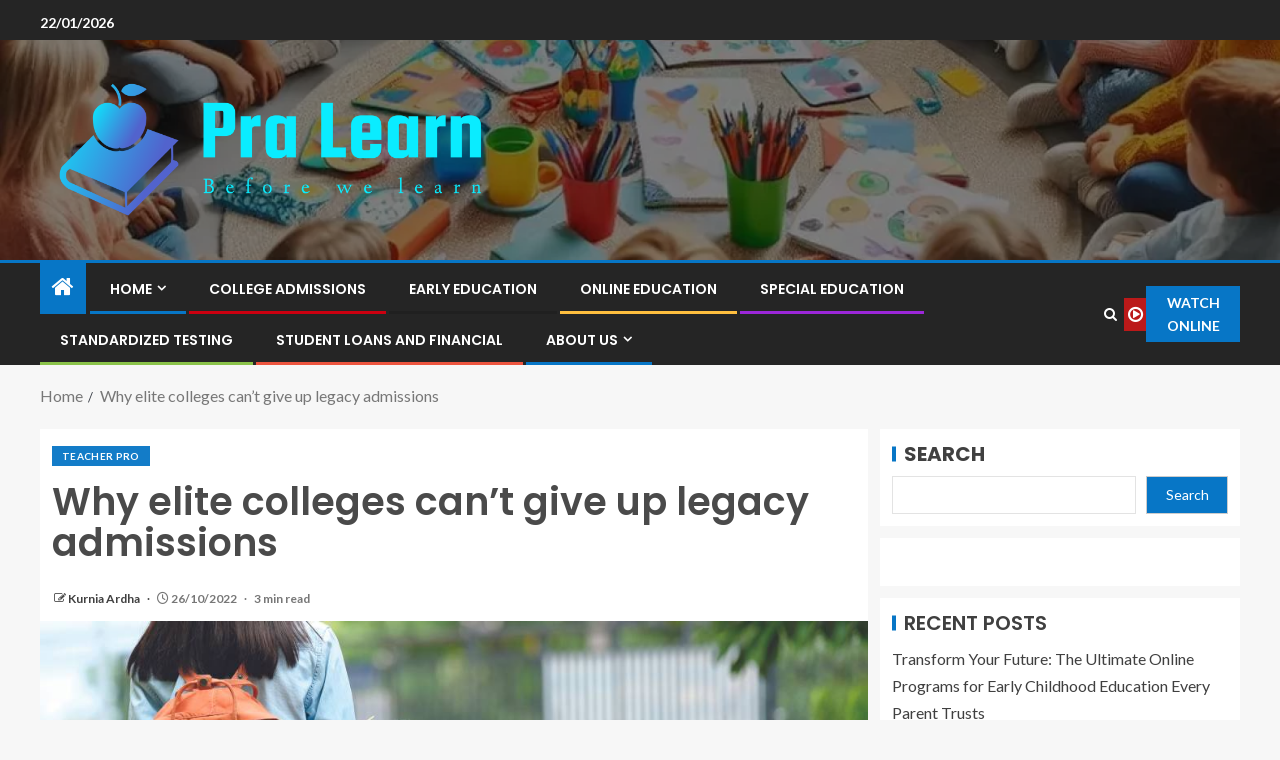

--- FILE ---
content_type: text/html; charset=UTF-8
request_url: https://pralearn.com/why-elite-colleges-cant-give-up-legacy-admissions.html
body_size: 15994
content:
<!doctype html>
<html lang="en-US" prefix="og: https://ogp.me/ns#">
<head>
    <meta charset="UTF-8">
    <meta name="viewport" content="width=device-width, initial-scale=1">
    <link rel="profile" href="https://gmpg.org/xfn/11">

    
<!-- Search Engine Optimization by Rank Math - https://rankmath.com/ -->
<title>Why elite colleges can’t give up legacy admissions - Before learn</title>
<meta name="description" content="Poskanzer and Castilla promised to continue to keep the identification of the elite college they studied a magic formula in purchase to publish their"/>
<meta name="robots" content="follow, index, max-snippet:-1, max-video-preview:-1, max-image-preview:large"/>
<link rel="canonical" href="https://pralearn.com/why-elite-colleges-cant-give-up-legacy-admissions.html" />
<meta property="og:locale" content="en_US" />
<meta property="og:type" content="article" />
<meta property="og:title" content="Why elite colleges can’t give up legacy admissions - Before learn" />
<meta property="og:description" content="Poskanzer and Castilla promised to continue to keep the identification of the elite college they studied a magic formula in purchase to publish their" />
<meta property="og:url" content="https://pralearn.com/why-elite-colleges-cant-give-up-legacy-admissions.html" />
<meta property="og:site_name" content="Before learn" />
<meta property="article:tag" content="Teacher Pro" />
<meta property="article:section" content="Teacher Pro" />
<meta property="article:published_time" content="2022-10-26T15:33:13+07:00" />
<meta name="twitter:card" content="summary_large_image" />
<meta name="twitter:title" content="Why elite colleges can’t give up legacy admissions - Before learn" />
<meta name="twitter:description" content="Poskanzer and Castilla promised to continue to keep the identification of the elite college they studied a magic formula in purchase to publish their" />
<meta name="twitter:label1" content="Written by" />
<meta name="twitter:data1" content="Kurnia Ardha" />
<meta name="twitter:label2" content="Time to read" />
<meta name="twitter:data2" content="3 minutes" />
<script type="application/ld+json" class="rank-math-schema">{"@context":"https://schema.org","@graph":[{"@type":["Person","Organization"],"@id":"https://pralearn.com/#person","name":"Kurnia Ardha","logo":{"@type":"ImageObject","@id":"https://pralearn.com/#logo","url":"https://pralearn.com/wp-content/uploads/2022/05/cropped-logo.png","contentUrl":"https://pralearn.com/wp-content/uploads/2022/05/cropped-logo.png","caption":"Before learn","inLanguage":"en-US"},"image":{"@type":"ImageObject","@id":"https://pralearn.com/#logo","url":"https://pralearn.com/wp-content/uploads/2022/05/cropped-logo.png","contentUrl":"https://pralearn.com/wp-content/uploads/2022/05/cropped-logo.png","caption":"Before learn","inLanguage":"en-US"}},{"@type":"WebSite","@id":"https://pralearn.com/#website","url":"https://pralearn.com","name":"Before learn","publisher":{"@id":"https://pralearn.com/#person"},"inLanguage":"en-US"},{"@type":"ImageObject","@id":"https://ww2.kqed.org/app/uploads/sites/23/2022/10/iStock-1160970394-1-1020x425.jpg","url":"https://ww2.kqed.org/app/uploads/sites/23/2022/10/iStock-1160970394-1-1020x425.jpg","width":"200","height":"200","caption":"Why elite colleges can\u2019t give up legacy admissions","inLanguage":"en-US"},{"@type":"WebPage","@id":"https://pralearn.com/why-elite-colleges-cant-give-up-legacy-admissions.html#webpage","url":"https://pralearn.com/why-elite-colleges-cant-give-up-legacy-admissions.html","name":"Why elite colleges can\u2019t give up legacy admissions - Before learn","datePublished":"2022-10-26T15:33:13+07:00","dateModified":"2022-10-26T15:33:13+07:00","isPartOf":{"@id":"https://pralearn.com/#website"},"primaryImageOfPage":{"@id":"https://ww2.kqed.org/app/uploads/sites/23/2022/10/iStock-1160970394-1-1020x425.jpg"},"inLanguage":"en-US"},{"@type":"Person","@id":"https://pralearn.com/author/kurnia-ardha","name":"Kurnia Ardha","url":"https://pralearn.com/author/kurnia-ardha","image":{"@type":"ImageObject","@id":"https://secure.gravatar.com/avatar/b6490dd9aec620e1ca4c46d0ab2ccedc7d8651a2b55ad51c23566ae2bfc93382?s=96&amp;d=mm&amp;r=g","url":"https://secure.gravatar.com/avatar/b6490dd9aec620e1ca4c46d0ab2ccedc7d8651a2b55ad51c23566ae2bfc93382?s=96&amp;d=mm&amp;r=g","caption":"Kurnia Ardha","inLanguage":"en-US"}},{"@type":"BlogPosting","headline":"Why elite colleges can\u2019t give up legacy admissions - Before learn","datePublished":"2022-10-26T15:33:13+07:00","dateModified":"2022-10-26T15:33:13+07:00","articleSection":"Teacher Pro","author":{"@id":"https://pralearn.com/author/kurnia-ardha","name":"Kurnia Ardha"},"publisher":{"@id":"https://pralearn.com/#person"},"description":"Poskanzer and Castilla promised to continue to keep the identification of the elite college they studied a magic formula in purchase to publish their","name":"Why elite colleges can\u2019t give up legacy admissions - Before learn","@id":"https://pralearn.com/why-elite-colleges-cant-give-up-legacy-admissions.html#richSnippet","isPartOf":{"@id":"https://pralearn.com/why-elite-colleges-cant-give-up-legacy-admissions.html#webpage"},"image":{"@id":"https://ww2.kqed.org/app/uploads/sites/23/2022/10/iStock-1160970394-1-1020x425.jpg"},"inLanguage":"en-US","mainEntityOfPage":{"@id":"https://pralearn.com/why-elite-colleges-cant-give-up-legacy-admissions.html#webpage"}}]}</script>
<!-- /Rank Math WordPress SEO plugin -->

<link rel='dns-prefetch' href='//fonts.googleapis.com' />
<link rel="alternate" type="application/rss+xml" title="Before learn &raquo; Feed" href="https://pralearn.com/feed" />
<link rel="alternate" title="oEmbed (JSON)" type="application/json+oembed" href="https://pralearn.com/wp-json/oembed/1.0/embed?url=https%3A%2F%2Fpralearn.com%2Fwhy-elite-colleges-cant-give-up-legacy-admissions.html" />
<link rel="alternate" title="oEmbed (XML)" type="text/xml+oembed" href="https://pralearn.com/wp-json/oembed/1.0/embed?url=https%3A%2F%2Fpralearn.com%2Fwhy-elite-colleges-cant-give-up-legacy-admissions.html&#038;format=xml" />
<style id='wp-img-auto-sizes-contain-inline-css' type='text/css'>
img:is([sizes=auto i],[sizes^="auto," i]){contain-intrinsic-size:3000px 1500px}
/*# sourceURL=wp-img-auto-sizes-contain-inline-css */
</style>

<style id='wp-emoji-styles-inline-css' type='text/css'>

	img.wp-smiley, img.emoji {
		display: inline !important;
		border: none !important;
		box-shadow: none !important;
		height: 1em !important;
		width: 1em !important;
		margin: 0 0.07em !important;
		vertical-align: -0.1em !important;
		background: none !important;
		padding: 0 !important;
	}
/*# sourceURL=wp-emoji-styles-inline-css */
</style>
<link rel='stylesheet' id='contact-form-7-css' href='https://pralearn.com/wp-content/plugins/contact-form-7/includes/css/styles.css?ver=6.1.4' type='text/css' media='all' />
<style id='contact-form-7-inline-css' type='text/css'>
.wpcf7 .wpcf7-recaptcha iframe {margin-bottom: 0;}.wpcf7 .wpcf7-recaptcha[data-align="center"] > div {margin: 0 auto;}.wpcf7 .wpcf7-recaptcha[data-align="right"] > div {margin: 0 0 0 auto;}
/*# sourceURL=contact-form-7-inline-css */
</style>
<link rel='stylesheet' id='wfpc-admin-css-css' href='https://pralearn.com/wp-content/plugins/wp-forms-puzzle-captcha/assets/css/wfpc-puzzle-captcha.css?ver=6.9' type='text/css' media='all' />
<link rel='stylesheet' id='ez-toc-css' href='https://pralearn.com/wp-content/plugins/easy-table-of-contents/assets/css/screen.min.css?ver=2.0.80' type='text/css' media='all' />
<style id='ez-toc-inline-css' type='text/css'>
div#ez-toc-container .ez-toc-title {font-size: 120%;}div#ez-toc-container .ez-toc-title {font-weight: 500;}div#ez-toc-container ul li , div#ez-toc-container ul li a {font-size: 95%;}div#ez-toc-container ul li , div#ez-toc-container ul li a {font-weight: 500;}div#ez-toc-container nav ul ul li {font-size: 90%;}.ez-toc-box-title {font-weight: bold; margin-bottom: 10px; text-align: center; text-transform: uppercase; letter-spacing: 1px; color: #666; padding-bottom: 5px;position:absolute;top:-4%;left:5%;background-color: inherit;transition: top 0.3s ease;}.ez-toc-box-title.toc-closed {top:-25%;}
.ez-toc-container-direction {direction: ltr;}.ez-toc-counter ul{counter-reset: item ;}.ez-toc-counter nav ul li a::before {content: counters(item, '.', decimal) '. ';display: inline-block;counter-increment: item;flex-grow: 0;flex-shrink: 0;margin-right: .2em; float: left; }.ez-toc-widget-direction {direction: ltr;}.ez-toc-widget-container ul{counter-reset: item ;}.ez-toc-widget-container nav ul li a::before {content: counters(item, '.', decimal) '. ';display: inline-block;counter-increment: item;flex-grow: 0;flex-shrink: 0;margin-right: .2em; float: left; }
/*# sourceURL=ez-toc-inline-css */
</style>
<link rel='stylesheet' id='aft-icons-css' href='https://pralearn.com/wp-content/themes/enternews/assets/icons/style.css?ver=6.9' type='text/css' media='all' />
<link rel='stylesheet' id='bootstrap-css' href='https://pralearn.com/wp-content/themes/enternews/assets/bootstrap/css/bootstrap.min.css?ver=6.9' type='text/css' media='all' />
<link rel='stylesheet' id='slick-css-css' href='https://pralearn.com/wp-content/themes/enternews/assets/slick/css/slick.min.css?ver=6.9' type='text/css' media='all' />
<link rel='stylesheet' id='sidr-css' href='https://pralearn.com/wp-content/themes/enternews/assets/sidr/css/jquery.sidr.dark.css?ver=6.9' type='text/css' media='all' />
<link rel='stylesheet' id='magnific-popup-css' href='https://pralearn.com/wp-content/themes/enternews/assets/magnific-popup/magnific-popup.css?ver=6.9' type='text/css' media='all' />
<link rel='stylesheet' id='enternews-google-fonts-css' href='https://fonts.googleapis.com/css?family=Lato:400,300,400italic,900,700|Poppins:300,400,500,600,700|Roboto:100,300,400,500,700&#038;subset=latin,latin-ext' type='text/css' media='all' />
<link rel='stylesheet' id='enternews-style-css' href='https://pralearn.com/wp-content/themes/enternews/style.css?ver=6.9' type='text/css' media='all' />
<style id='enternews-style-inline-css' type='text/css'>

        
            body,
            button,
            input,
            select,
            optgroup,
            textarea,
            p,
            .min-read,
            .enternews-widget.widget ul.cat-links li a
            {
            font-family: Lato;
            }
        
                    .enternews-widget.widget ul.nav-tabs li a,
            .nav-tabs>li,
            .main-navigation ul li a,
            body .post-excerpt,
            .sidebar-area .social-widget-menu ul li a .screen-reader-text,
            .site-title, h1, h2, h3, h4, h5, h6 {
            font-family: Poppins;
            }
        
                    .enternews-widget.widget .widget-title + ul li a,
            h4.af-author-display-name,
            .exclusive-posts .marquee a .circle-title-texts h4,
            .read-title h4 {
            font-family: Roboto;
            }

        

                    #af-preloader{
            background-color: #f5f2ee            }
        
        
            body.aft-default-mode .aft-widget-background-secondary-background.widget.enternews_youtube_video_slider_widget .widget-block .af-widget-body,
            body .post-excerpt::before,
            .enternews-widget .woocommerce-product-search button[type="submit"],
            body .enternews_author_info_widget.aft-widget-background-secondary-background.widget .widget-block,
            body .aft-widget-background-secondary-background.widget .widget-block .read-single,
            .secondary-sidebar-background #secondary,
            body .enternews_tabbed_posts_widget .nav-tabs > li > a.active,
            body .enternews_tabbed_posts_widget .nav-tabs > li > a.active:hover,
            body.aft-default-mode .enternews_posts_slider_widget.aft-widget-background-secondary-background .widget-block,
            body.aft-dark-mode .enternews_posts_slider_widget.aft-widget-background-secondary-background .widget-block,

            .aft-widget-background-secondary-background .social-widget-menu ul li a,
            .aft-widget-background-secondary-background .social-widget-menu ul li a[href*="facebook.com"],
            .aft-widget-background-secondary-background .social-widget-menu ul li a[href*="dribble.com"],
            .aft-widget-background-secondary-background .social-widget-menu ul li a[href*="vk.com"],
            .aft-widget-background-secondary-background .social-widget-menu ul li a[href*="x.com"],
            .aft-widget-background-secondary-background .social-widget-menu ul li a[href*="twitter.com"],
            .aft-widget-background-secondary-background .social-widget-menu ul li a[href*="linkedin.com"],
            .aft-widget-background-secondary-background .social-widget-menu ul li a[href*="instagram.com"],
            .aft-widget-background-secondary-background .social-widget-menu ul li a[href*="youtube.com"],
            .aft-widget-background-secondary-background .social-widget-menu ul li a[href*="vimeo.com"],
            .aft-widget-background-secondary-background .social-widget-menu ul li a[href*="pinterest.com"],
            .aft-widget-background-secondary-background .social-widget-menu ul li a[href*="tumblr.com"],
            .aft-widget-background-secondary-background .social-widget-menu ul li a[href*="wordpress.org"],
            .aft-widget-background-secondary-background .social-widget-menu ul li a[href*="whatsapp.com"],
            .aft-widget-background-secondary-background .social-widget-menu ul li a[href*="reddit.com"],
            .aft-widget-background-secondary-background .social-widget-menu ul li a[href*="t.me"],
            .aft-widget-background-secondary-background .social-widget-menu ul li a[href*="ok.ru"],
            .aft-widget-background-secondary-background .social-widget-menu ul li a[href*="wechat.com"],
            .aft-widget-background-secondary-background .social-widget-menu ul li a[href*="weibo.com"],
            .aft-widget-background-secondary-background .social-widget-menu ul li a[href*="github.com"],

            body.aft-dark-mode .is-style-fill a.wp-block-button__link:not(.has-text-color),
            body.aft-default-mode .is-style-fill a.wp-block-button__link:not(.has-text-color),

            body.aft-default-mode .aft-main-banner-section .af-banner-carousel-1.secondary-background,
            body.aft-dark-mode .aft-main-banner-section .af-banner-carousel-1.secondary-background,

            body.aft-default-mode .aft-main-banner-section .af-editors-pick .secondary-background .af-sec-post .read-single,
            body.aft-dark-mode .aft-main-banner-section .af-editors-pick .secondary-background .af-sec-post .read-single,

            body.aft-default-mode .aft-main-banner-section .af-trending-news-part .trending-posts.secondary-background .read-single,
            body.aft-dark-mode .aft-main-banner-section .af-trending-news-part .trending-posts.secondary-background .read-single,

            body.aft-dark-mode.alternative-sidebar-background #secondary .widget-title .header-after::before,
            body.aft-default-mode .wp-block-group .wp-block-comments-title::before,
            body.aft-default-mode .wp-block-group .wp-block-heading::before,
            body.aft-default-mode .wp-block-search__label::before,
            body .widget-title .header-after:before,
            body .widget-title .category-color-1.header-after::before,
            body .header-style1 .header-right-part .popular-tag-custom-link > div.custom-menu-link a > span,
            body .aft-home-icon,
            body.aft-dark-mode input[type="submit"],
            body .entry-header-details .af-post-format i:after,
            body.aft-default-mode .enternews-pagination .nav-links .page-numbers.current,
            body #scroll-up,
            .wp-block-search__button,
            body.aft-dark-mode button,
            body.aft-dark-mode input[type="button"],
            body.aft-dark-mode input[type="reset"],
            body.aft-dark-mode input[type="submit"],
            body input[type="reset"],
            body input[type="submit"],
            body input[type="button"],
            body .inner-suscribe input[type=submit],
            body .widget-title .header-after:after,
            body .widget-title .category-color-1.header-after:after,
            body.aft-default-mode .inner-suscribe input[type=submit],
            body.aft-default-mode .enternews_tabbed_posts_widget .nav-tabs > li > a.active:hover,
            body.aft-default-mode .enternews_tabbed_posts_widget .nav-tabs > li > a.active,
            body .aft-main-banner-section .aft-trending-latest-popular .nav-tabs>li.active,
            body .header-style1 .header-right-part > div.custom-menu-link > a,
            body .aft-popular-taxonomies-lists ul li a span.tag-count,
            body .aft-widget-background-secondary-background.widget .widget-block .read-single
            {
            background-color: #0776C6;
            }
            body.aft-dark-mode .is-style-outline a.wp-block-button__link:not(.has-text-color):hover,
            body.aft-default-mode .is-style-outline a.wp-block-button__link:not(.has-text-color):hover,
            body.aft-dark-mode .is-style-outline a.wp-block-button__link:not(.has-text-color),
            body.aft-default-mode .is-style-outline a.wp-block-button__link:not(.has-text-color),
            body.aft-dark-mode:not(.alternative-sidebar-background) #secondary .color-pad .wp-calendar-nav span a:not(.enternews-categories),
            body .enternews-pagination .nav-links .page-numbers:not(.current),
            body.aft-dark-mode .site-footer #wp-calendar tfoot tr td a,
            body.aft-dark-mode #wp-calendar tfoot td a,
            body.aft-default-mode .site-footer #wp-calendar tfoot tr td a,
            body.aft-default-mode #wp-calendar tfoot td a,
            body.aft-dark-mode #wp-calendar tfoot td a,
            body.aft-default-mode .wp-calendar-nav span a,
            body.aft-default-mode .wp-calendar-nav span a:visited,
            body.aft-dark-mode .wp-calendar-nav span a,
            body.aft-dark-mode #wp-calendar tbody td a,
            body.aft-dark-mode #wp-calendar tbody td#today,
            body.aft-dark-mode:not(.alternative-sidebar-background) #secondary .color-pad #wp-calendar tbody td a:not(.enternews-categories),
            body.aft-default-mode #wp-calendar tbody td#today,
            body.aft-default-mode #wp-calendar tbody td a,
            body.aft-default-mode .sticky .read-title h4 a:before {
            color: #0776C6;
            }

            body .post-excerpt {
            border-left-color: #0776C6;
            }

            body.aft-dark-mode .read-img .min-read-post-comment:after,
            body.aft-default-mode .read-img .min-read-post-comment:after{
            border-top-color: #0776C6;
            }

            body .af-fancy-spinner .af-ring:nth-child(1){
            border-right-color: #0776C6;
            }
            body.aft-dark-mode .enternews-pagination .nav-links .page-numbers.current {
            background-color: #0776C6;
            }
            body.aft-dark-mode .is-style-outline a.wp-block-button__link:not(.has-text-color),
            body.aft-default-mode .is-style-outline a.wp-block-button__link:not(.has-text-color),
            body.aft-dark-mode .enternews-pagination .nav-links .page-numbers,
            body.aft-default-mode .enternews-pagination .nav-links .page-numbers,
            body .af-sp-wave:after,
            body .bottom-bar{
            border-color: #0776C6;
            }

        
        .elementor-default .elementor-section.elementor-section-full_width > .elementor-container,
        .elementor-default .elementor-section.elementor-section-boxed > .elementor-container,
        .elementor-page .elementor-section.elementor-section-full_width > .elementor-container,
        .elementor-page .elementor-section.elementor-section-boxed > .elementor-container{
        max-width: 1200px;
        }
        .full-width-content .elementor-section-stretched,
        .align-content-left .elementor-section-stretched,
        .align-content-right .elementor-section-stretched {
        max-width: 100%;
        left: 0 !important;
        }

/*# sourceURL=enternews-style-inline-css */
</style>
<script type="6658b704ccdb85dd269426fc-text/javascript" src="https://pralearn.com/wp-includes/js/jquery/jquery.min.js?ver=3.7.1" id="jquery-core-js"></script>
<script type="6658b704ccdb85dd269426fc-text/javascript" src="https://pralearn.com/wp-includes/js/jquery/jquery-migrate.min.js?ver=3.4.1" id="jquery-migrate-js"></script>
<link rel="https://api.w.org/" href="https://pralearn.com/wp-json/" /><link rel="alternate" title="JSON" type="application/json" href="https://pralearn.com/wp-json/wp/v2/posts/2712" /><link rel="EditURI" type="application/rsd+xml" title="RSD" href="https://pralearn.com/xmlrpc.php?rsd" />
<meta name="generator" content="WordPress 6.9" />
<link rel='shortlink' href='https://pralearn.com/?p=2712' />
<!-- FIFU:meta:begin:image -->
<meta property="og:image" content="https://ww2.kqed.org/app/uploads/sites/23/2022/10/iStock-1160970394-1-1020x425.jpg" />
<!-- FIFU:meta:end:image --><!-- FIFU:meta:begin:twitter -->
<meta name="twitter:card" content="summary_large_image" />
<meta name="twitter:title" content="Why elite colleges can’t give up legacy admissions" />
<meta name="twitter:description" content="" />
<meta name="twitter:image" content="https://ww2.kqed.org/app/uploads/sites/23/2022/10/iStock-1160970394-1-1020x425.jpg" />
<!-- FIFU:meta:end:twitter -->        <style type="text/css">
                        .site-title,
            .site-description {
                position: absolute;
                clip: rect(1px, 1px, 1px, 1px);
                display: none;
            }

            
            

        </style>
        <link rel="icon" href="https://pralearn.com/wp-content/uploads/2024/06/cropped-cropped-default3-32x32.png" sizes="32x32" />
<link rel="icon" href="https://pralearn.com/wp-content/uploads/2024/06/cropped-cropped-default3-192x192.png" sizes="192x192" />
<link rel="apple-touch-icon" href="https://pralearn.com/wp-content/uploads/2024/06/cropped-cropped-default3-180x180.png" />
<meta name="msapplication-TileImage" content="https://pralearn.com/wp-content/uploads/2024/06/cropped-cropped-default3-270x270.png" />

<!-- FIFU:jsonld:begin -->
<script type="application/ld+json">{"@context":"https://schema.org","@graph":[{"@type":"ImageObject","@id":"https://ww2.kqed.org/app/uploads/sites/23/2022/10/iStock-1160970394-1-1020x425.jpg","url":"https://ww2.kqed.org/app/uploads/sites/23/2022/10/iStock-1160970394-1-1020x425.jpg","contentUrl":"https://ww2.kqed.org/app/uploads/sites/23/2022/10/iStock-1160970394-1-1020x425.jpg","mainEntityOfPage":"https://pralearn.com/why-elite-colleges-cant-give-up-legacy-admissions.html"}]}</script>
<!-- FIFU:jsonld:end -->
<style id='wp-block-categories-inline-css' type='text/css'>
.wp-block-categories{box-sizing:border-box}.wp-block-categories.alignleft{margin-right:2em}.wp-block-categories.alignright{margin-left:2em}.wp-block-categories.wp-block-categories-dropdown.aligncenter{text-align:center}.wp-block-categories .wp-block-categories__label{display:block;width:100%}
/*# sourceURL=https://pralearn.com/wp-includes/blocks/categories/style.min.css */
</style>
<style id='wp-block-heading-inline-css' type='text/css'>
h1:where(.wp-block-heading).has-background,h2:where(.wp-block-heading).has-background,h3:where(.wp-block-heading).has-background,h4:where(.wp-block-heading).has-background,h5:where(.wp-block-heading).has-background,h6:where(.wp-block-heading).has-background{padding:1.25em 2.375em}h1.has-text-align-left[style*=writing-mode]:where([style*=vertical-lr]),h1.has-text-align-right[style*=writing-mode]:where([style*=vertical-rl]),h2.has-text-align-left[style*=writing-mode]:where([style*=vertical-lr]),h2.has-text-align-right[style*=writing-mode]:where([style*=vertical-rl]),h3.has-text-align-left[style*=writing-mode]:where([style*=vertical-lr]),h3.has-text-align-right[style*=writing-mode]:where([style*=vertical-rl]),h4.has-text-align-left[style*=writing-mode]:where([style*=vertical-lr]),h4.has-text-align-right[style*=writing-mode]:where([style*=vertical-rl]),h5.has-text-align-left[style*=writing-mode]:where([style*=vertical-lr]),h5.has-text-align-right[style*=writing-mode]:where([style*=vertical-rl]),h6.has-text-align-left[style*=writing-mode]:where([style*=vertical-lr]),h6.has-text-align-right[style*=writing-mode]:where([style*=vertical-rl]){rotate:180deg}
/*# sourceURL=https://pralearn.com/wp-includes/blocks/heading/style.min.css */
</style>
<style id='wp-block-latest-posts-inline-css' type='text/css'>
.wp-block-latest-posts{box-sizing:border-box}.wp-block-latest-posts.alignleft{margin-right:2em}.wp-block-latest-posts.alignright{margin-left:2em}.wp-block-latest-posts.wp-block-latest-posts__list{list-style:none}.wp-block-latest-posts.wp-block-latest-posts__list li{clear:both;overflow-wrap:break-word}.wp-block-latest-posts.is-grid{display:flex;flex-wrap:wrap}.wp-block-latest-posts.is-grid li{margin:0 1.25em 1.25em 0;width:100%}@media (min-width:600px){.wp-block-latest-posts.columns-2 li{width:calc(50% - .625em)}.wp-block-latest-posts.columns-2 li:nth-child(2n){margin-right:0}.wp-block-latest-posts.columns-3 li{width:calc(33.33333% - .83333em)}.wp-block-latest-posts.columns-3 li:nth-child(3n){margin-right:0}.wp-block-latest-posts.columns-4 li{width:calc(25% - .9375em)}.wp-block-latest-posts.columns-4 li:nth-child(4n){margin-right:0}.wp-block-latest-posts.columns-5 li{width:calc(20% - 1em)}.wp-block-latest-posts.columns-5 li:nth-child(5n){margin-right:0}.wp-block-latest-posts.columns-6 li{width:calc(16.66667% - 1.04167em)}.wp-block-latest-posts.columns-6 li:nth-child(6n){margin-right:0}}:root :where(.wp-block-latest-posts.is-grid){padding:0}:root :where(.wp-block-latest-posts.wp-block-latest-posts__list){padding-left:0}.wp-block-latest-posts__post-author,.wp-block-latest-posts__post-date{display:block;font-size:.8125em}.wp-block-latest-posts__post-excerpt,.wp-block-latest-posts__post-full-content{margin-bottom:1em;margin-top:.5em}.wp-block-latest-posts__featured-image a{display:inline-block}.wp-block-latest-posts__featured-image img{height:auto;max-width:100%;width:auto}.wp-block-latest-posts__featured-image.alignleft{float:left;margin-right:1em}.wp-block-latest-posts__featured-image.alignright{float:right;margin-left:1em}.wp-block-latest-posts__featured-image.aligncenter{margin-bottom:1em;text-align:center}
/*# sourceURL=https://pralearn.com/wp-includes/blocks/latest-posts/style.min.css */
</style>
<style id='wp-block-search-inline-css' type='text/css'>
.wp-block-search__button{margin-left:10px;word-break:normal}.wp-block-search__button.has-icon{line-height:0}.wp-block-search__button svg{height:1.25em;min-height:24px;min-width:24px;width:1.25em;fill:currentColor;vertical-align:text-bottom}:where(.wp-block-search__button){border:1px solid #ccc;padding:6px 10px}.wp-block-search__inside-wrapper{display:flex;flex:auto;flex-wrap:nowrap;max-width:100%}.wp-block-search__label{width:100%}.wp-block-search.wp-block-search__button-only .wp-block-search__button{box-sizing:border-box;display:flex;flex-shrink:0;justify-content:center;margin-left:0;max-width:100%}.wp-block-search.wp-block-search__button-only .wp-block-search__inside-wrapper{min-width:0!important;transition-property:width}.wp-block-search.wp-block-search__button-only .wp-block-search__input{flex-basis:100%;transition-duration:.3s}.wp-block-search.wp-block-search__button-only.wp-block-search__searchfield-hidden,.wp-block-search.wp-block-search__button-only.wp-block-search__searchfield-hidden .wp-block-search__inside-wrapper{overflow:hidden}.wp-block-search.wp-block-search__button-only.wp-block-search__searchfield-hidden .wp-block-search__input{border-left-width:0!important;border-right-width:0!important;flex-basis:0;flex-grow:0;margin:0;min-width:0!important;padding-left:0!important;padding-right:0!important;width:0!important}:where(.wp-block-search__input){appearance:none;border:1px solid #949494;flex-grow:1;font-family:inherit;font-size:inherit;font-style:inherit;font-weight:inherit;letter-spacing:inherit;line-height:inherit;margin-left:0;margin-right:0;min-width:3rem;padding:8px;text-decoration:unset!important;text-transform:inherit}:where(.wp-block-search__button-inside .wp-block-search__inside-wrapper){background-color:#fff;border:1px solid #949494;box-sizing:border-box;padding:4px}:where(.wp-block-search__button-inside .wp-block-search__inside-wrapper) .wp-block-search__input{border:none;border-radius:0;padding:0 4px}:where(.wp-block-search__button-inside .wp-block-search__inside-wrapper) .wp-block-search__input:focus{outline:none}:where(.wp-block-search__button-inside .wp-block-search__inside-wrapper) :where(.wp-block-search__button){padding:4px 8px}.wp-block-search.aligncenter .wp-block-search__inside-wrapper{margin:auto}.wp-block[data-align=right] .wp-block-search.wp-block-search__button-only .wp-block-search__inside-wrapper{float:right}
/*# sourceURL=https://pralearn.com/wp-includes/blocks/search/style.min.css */
</style>
<style id='wp-block-search-theme-inline-css' type='text/css'>
.wp-block-search .wp-block-search__label{font-weight:700}.wp-block-search__button{border:1px solid #ccc;padding:.375em .625em}
/*# sourceURL=https://pralearn.com/wp-includes/blocks/search/theme.min.css */
</style>
<style id='wp-block-group-inline-css' type='text/css'>
.wp-block-group{box-sizing:border-box}:where(.wp-block-group.wp-block-group-is-layout-constrained){position:relative}
/*# sourceURL=https://pralearn.com/wp-includes/blocks/group/style.min.css */
</style>
<style id='wp-block-group-theme-inline-css' type='text/css'>
:where(.wp-block-group.has-background){padding:1.25em 2.375em}
/*# sourceURL=https://pralearn.com/wp-includes/blocks/group/theme.min.css */
</style>
<link rel="preload" as="image" href="https://ww2.kqed.org/app/uploads/sites/23/2022/10/iStock-1160970394-1-1020x425.jpg"><link rel="preload" as="image" href="https://world-education-blog.org/wp-content/uploads/2022/06/20th-anniversary-logo.png"><link rel="preload" as="image" href="https://blogger.googleusercontent.com/img/b/R29vZ2xl/AVvXsEhxpb-Dtm41OND0eElJ8mXJyBL1CfMhevR2fkY27ZYobDKfjooBZd4Hgoa64JNJ6ec1HB3AnHN_5fE9pUTbsEvlruvsPbe6ooBlQ4Q5h8o_DUv6-2tmMODsJVP2COV5L6xg4upPCD-K46AVRkcgvQCzFXBDtb3TXDAM9kZIHfFnZAVF8TH8p50/w394-h400/Beer-Thinker-Logo1.png"><link rel="preload" as="image" href="https://blog.simpliv.com/wp-content/uploads/2022/04/Top-20-C-courses.jpg"></head>





<body class="wp-singular post-template-default single single-post postid-2712 single-format-standard wp-custom-logo wp-embed-responsive wp-theme-enternews aft-sticky-sidebar aft-default-mode default-sidebar-background header-image-default aft-main-banner-wide aft-hide-comment-count-in-list aft-hide-minutes-read-in-list aft-hide-date-author-in-list default-content-layout content-with-single-sidebar align-content-left">

<div id="page" class="site">
    <a class="skip-link screen-reader-text" href="#content">Skip to content</a>


    
    <header id="masthead" class="header-style1 header-layout-side">

          <div class="top-header">
        <div class="container-wrapper">
            <div class="top-bar-flex">
                <div class="top-bar-left col-66">
                    <div class="date-bar-left">
                                                    <span class="topbar-date">
                                        22/01/2026                                    </span>

                                                                    </div>
                                            <div class="af-secondary-menu">
                            <div class="container-wrapper">
                                
                            </div>
                        </div>
                                        </div>

                <div class="top-bar-right col-3">
  						<span class="aft-small-social-menu">
  							  						</span>
                </div>
            </div>
        </div>

    </div>
<div class="main-header  data-bg"
     data-background="https://pralearn.com/wp-content/uploads/2024/05/cropped-262a94b5-8595-4552-880e-1e68243e992e-1-1-6642e5912b866-1.webp">
    <div class="container-wrapper">
        <div class="af-container-row af-flex-container af-main-header-container">

            
            <div class="af-flex-container af-inner-header-container pad aft-no-side-promo">

                <div class="logo-brand af-inner-item">
                    <div class="site-branding">
                        <a href="https://pralearn.com/" class="custom-logo-link" rel="home"><img width="785" height="261" src="https://pralearn.com/wp-content/uploads/2024/06/cropped-default3.png" class="custom-logo" alt="Before learn" decoding="async" fetchpriority="high" srcset="https://pralearn.com/wp-content/uploads/2024/06/cropped-default3.png 785w, https://pralearn.com/wp-content/uploads/2024/06/cropped-default3-300x100.png 300w, https://pralearn.com/wp-content/uploads/2024/06/cropped-default3-768x255.png 768w" sizes="(max-width: 785px) 100vw, 785px" /></a>                            <p class="site-title font-family-1">
                                <a href="https://pralearn.com/"
                                   rel="home">Before learn</a>
                            </p>
                                                                            <p class="site-description">Before we learn</p>
                                            </div>
                </div>

                

                            </div>

        </div>
    </div>

</div>


      <div class="header-menu-part">
        <div id="main-navigation-bar" class="bottom-bar">
          <div class="navigation-section-wrapper">
            <div class="container-wrapper">
              <div class="header-middle-part">
                <div class="navigation-container">
                  <nav class="main-navigation clearfix">
                                          <span class="aft-home-icon">
                                                <a href="https://pralearn.com" aria-label="Home">
                          <i class="fa fa-home"
                            aria-hidden="true"></i>
                        </a>
                      </span>
                                        <div class="main-navigation-container-items-wrapper">
                      <span
                        class="toggle-menu"
                        role="button"
                        aria-controls="primary-menu"
                        aria-expanded="false"
                        tabindex="0"
                        aria-label="Menu"
                        aria-expanded="false">
                        <a href="javascript:void(0)" aria-label="Menu" class="aft-void-menu">
                          <span class="screen-reader-text">
                            Primary Menu                          </span>
                          <i class="ham"></i>
                        </a>
                      </span>
                      <div class="menu main-menu menu-desktop show-menu-border"><ul id="primary-menu" class="menu"><li id="menu-item-35" class="menu-item menu-item-type-custom menu-item-object-custom menu-item-home menu-item-has-children menu-item-35"><a href="https://pralearn.com/">Home</a>
<ul class="sub-menu">
	<li id="menu-item-36" class="menu-item menu-item-type-taxonomy menu-item-object-category menu-item-36"><a href="https://pralearn.com/category/define-teaching">Define Teaching</a></li>
	<li id="menu-item-37" class="menu-item menu-item-type-taxonomy menu-item-object-category menu-item-37"><a href="https://pralearn.com/category/special-education">Special Education</a></li>
	<li id="menu-item-38" class="menu-item menu-item-type-taxonomy menu-item-object-category current-post-ancestor current-menu-parent current-post-parent menu-item-38"><a href="https://pralearn.com/category/teacher-pro">Teacher Pro</a></li>
	<li id="menu-item-39" class="menu-item menu-item-type-taxonomy menu-item-object-category menu-item-39"><a href="https://pralearn.com/category/teach-account">Teach Account</a></li>
	<li id="menu-item-40" class="menu-item menu-item-type-taxonomy menu-item-object-category menu-item-40"><a href="https://pralearn.com/category/computer-science">Computer Science</a></li>
	<li id="menu-item-41" class="menu-item menu-item-type-taxonomy menu-item-object-category menu-item-41"><a href="https://pralearn.com/category/college-school">College School</a></li>
</ul>
</li>
<li id="menu-item-4376" class="menu-item menu-item-type-taxonomy menu-item-object-category menu-item-4376"><a href="https://pralearn.com/category/college-admissions">College Admissions</a></li>
<li id="menu-item-4377" class="menu-item menu-item-type-taxonomy menu-item-object-category menu-item-4377"><a href="https://pralearn.com/category/early-education">Early Education</a></li>
<li id="menu-item-4378" class="menu-item menu-item-type-taxonomy menu-item-object-category menu-item-4378"><a href="https://pralearn.com/category/online-education">Online Education</a></li>
<li id="menu-item-4379" class="menu-item menu-item-type-taxonomy menu-item-object-category menu-item-4379"><a href="https://pralearn.com/category/special-education">Special Education</a></li>
<li id="menu-item-4380" class="menu-item menu-item-type-taxonomy menu-item-object-category menu-item-4380"><a href="https://pralearn.com/category/standardized-testing">Standardized Testing</a></li>
<li id="menu-item-4381" class="menu-item menu-item-type-taxonomy menu-item-object-category menu-item-4381"><a href="https://pralearn.com/category/student-loans-and-financial">Student Loans And Financial</a></li>
<li id="menu-item-29" class="menu-item menu-item-type-post_type menu-item-object-page menu-item-has-children menu-item-29"><a href="https://pralearn.com/about-us">About Us</a>
<ul class="sub-menu">
	<li id="menu-item-32" class="menu-item menu-item-type-post_type menu-item-object-page menu-item-privacy-policy menu-item-32"><a rel="privacy-policy" href="https://pralearn.com/privacy-policy">Privacy Policy</a></li>
	<li id="menu-item-33" class="menu-item menu-item-type-post_type menu-item-object-page menu-item-33"><a href="https://pralearn.com/terms-and-conditions">Terms and Conditions</a></li>
	<li id="menu-item-31" class="menu-item menu-item-type-post_type menu-item-object-page menu-item-31"><a href="https://pralearn.com/contact-us">Contact Us</a></li>
	<li id="menu-item-34" class="menu-item menu-item-type-post_type menu-item-object-page menu-item-34"><a href="https://pralearn.com/sitemap">Sitemap</a></li>
	<li id="menu-item-30" class="menu-item menu-item-type-post_type menu-item-object-page menu-item-30"><a href="https://pralearn.com/advertise-here">Advertise Here</a></li>
</ul>
</li>
</ul></div>                    </div>
                  </nav>
                </div>
              </div>
              <div class="header-right-part">
                <div class="af-search-wrap">
                  <div class="search-overlay">
                    <a href="#" title="Search" aria-label="Search" class="search-icon">
                      <i class="fa fa-search"></i>
                    </a>
                    <div class="af-search-form">
                      <form role="search" method="get" class="search-form" action="https://pralearn.com/">
				<label>
					<span class="screen-reader-text">Search for:</span>
					<input type="search" class="search-field" placeholder="Search &hellip;" value="" name="s" />
				</label>
				<input type="submit" class="search-submit" value="Search" />
			</form>                    </div>
                  </div>
                </div>
                <div class="popular-tag-custom-link">
                                      <div class="custom-menu-link">

                      <a href="">
                        <i class="fa fa-play-circle-o"
                          aria-hidden="true"></i>
                        <span>Watch Online</span>
                      </a>
                    </div>

                  
                </div>
              </div>
            </div>
          </div>
        </div>
      </div>

    </header>

    <!-- end slider-section -->

    
                   <div class="container-wrapper">
            <div class="af-breadcrumbs font-family-1 color-pad af-container-block-wrapper">

                <div role="navigation" aria-label="Breadcrumbs" class="breadcrumb-trail breadcrumbs" itemprop="breadcrumb"><ul class="trail-items" itemscope itemtype="http://schema.org/BreadcrumbList"><meta name="numberOfItems" content="2" /><meta name="itemListOrder" content="Ascending" /><li itemprop="itemListElement" itemscope itemtype="http://schema.org/ListItem" class="trail-item trail-begin"><a href="https://pralearn.com" rel="home" itemprop="item"><span itemprop="name">Home</span></a><meta itemprop="position" content="1" /></li><li itemprop="itemListElement" itemscope itemtype="http://schema.org/ListItem" class="trail-item trail-end"><a href="https://pralearn.com/why-elite-colleges-cant-give-up-legacy-admissions.html" itemprop="item"><span itemprop="name">Why elite colleges can’t give up legacy admissions</span></a><meta itemprop="position" content="2" /></li></ul></div>
            </div>
        </div>
        


    <div id="content" class="container-wrapper ">
    <div class="af-container-block-wrapper clearfix">
        <div id="primary" class="content-area ">
            <main id="main" class="site-main ">
                                    <article id="post-2712" class="post-2712 post type-post status-publish format-standard has-post-thumbnail hentry category-teacher-pro tag-teacher-pro">


                        <header class="entry-header">

                            <div class="enternews-entry-header-details-wrap">
                                    <div class="entry-header-details  af-have-yt-link">
                    <div class="read-categories af-category-inside-img">
                <ul class="cat-links"><li class="meta-category">
                             <a class="enternews-categories category-color-1"aria-label="Teacher Pro" href="https://pralearn.com/category/teacher-pro" alt="View all posts in Teacher Pro"> 
                                 Teacher Pro
                             </a>
                        </li></ul>
            </div>
        
        <h1 class="entry-title">Why elite colleges can’t give up legacy admissions</h1>        <div class="post-meta-share-wrapper">
            <div class="post-meta-detail">
                                    <span class="min-read-post-format">
                                                                            </span>
                <span class="entry-meta">
                                        
      <span class="item-metadata posts-author byline">
        <i class="fa fa-pencil-square-o"></i>
                        <a href="https://pralearn.com/author/kurnia-ardha">
                    Kurnia Ardha                </a>
             </span>
                                    </span>
                      <span class="item-metadata posts-date">
        <i class="fa fa-clock-o"></i>
        26/10/2022      </span>
                    <span class="min-read">3 min read</span>            </div>
                    </div>


    </div>
                                </div>
                        </header><!-- .entry-header -->

                        <div class="enternews-entry-featured-image-wrap float-l">
                                    <div class="read-img pos-rel">
                    <div class="post-thumbnail full-width-image">
          <img post-id="2712" fifu-featured="1" width="1024" src="https://ww2.kqed.org/app/uploads/sites/23/2022/10/iStock-1160970394-1-1020x425.jpg" class="attachment-enternews-featured size-enternews-featured wp-post-image" alt="Why elite colleges can’t give up legacy admissions" title="Why elite colleges can’t give up legacy admissions" title="Why elite colleges can’t give up legacy admissions" decoding="async" />        </div>
      
                <span class="aft-image-caption-wrap">
                                  </span>
        </div>
                            </div>


                        
                        <div class="entry-content-wrap read-single">
                            

        <div class="entry-content read-details">
            <div>
<p>Poskanzer and Castilla promised to continue to keep the identification of the elite college they studied a magic formula in purchase to publish their findings. But they described it as a Northeastern personal university that is “representative” of the best 25 universities rated by U.S. News &#038; Planet Report.  Like other elite schools, the pupil physique is wealthy. Fifty percent of the college students hail from ZIP codes with suggest family incomes above $100,000, a threshold that only 6 % of ZIP codes in The usa achieved through the study period.</p>
<p>Much more than a third of the legacy pupils who applied had been approved, when compared with only 14 percent of non-legacy students. That included up to pretty much 3,300 little ones of alumni acknowledged for the duration of the 16 a long time that the researchers studied. Legacy pupils are a significant category, rivaling the complete quantity of learners of other races and ethnicities. Around, 3,500 Black learners, 3,100 Hispanic students and 7,300 Asian college students have been offered delivers of admission through the time period of time analyzed. (There is some overlap between legacy and college students of shade, but almost three-quarters of the legacies ended up white.)</p>
<p>Legacies have been a lot far more possible to show up at. Of the accepted legacy learners, practically three quarters – 74 percent – agreed to come and enrolled. Fewer than half of the non-legacy pupils – just 47 per cent – matriculated. That’s a big 27 proportion stage variance. The additional predictable, better yield that legacies present allows the college to program just about every admissions cycle with extra certainty and foresee foreseeable future tuition revenues, the authors explained.</p>
<p>Donations, of class, are the other significant reward that legacy students carry. At this university, the alumni engagement office environment assigned each individual alumni a rating dependent on how graduates contribute following graduating. It is unclear specifically how numerous dollars every single issue interprets to, but legacies had an ordinary “give” score of 48 details, 50 p.c better than the 32 place common of non-legacies.</p>
<p>It’s not that legacy students attained greater wages right after graduation. Both teams – legacy and non-legacy – had an normal income of roughly $85,000 a calendar year.</p>
<p>Even much more potent was the propensity to be a large donor.  A whopping 42 p.c of legacy graduates have been flagged as likely top rated donors, which could contain their total spouse and children. Only 6 p.c of non-legacy graduates had been flagged as likely top donors.</p>
<p>“Legacies make better alumni soon after graduation and have wealthier mom and dad who are materially positioned to be far more generous donors than non-legacy mom and dad,” the authors wrote.</p>
<p>Academically, legacy applicants tended to have somewhat reduced significant university grades. But the reduced acquiring legacy candidates were being normally rejected. Among the the admitted legacies, grades and check scores ended up indistinguishable from non-legacy students. Both equally groups experienced an ordinary SAT rating that surpassed 1430. When on campus, legacy learners tended to have a bit larger university grades, but their involvement in campus routines, advantage awards, academic recognition and on-time graduation costs were being indistinguishable from non-legacy learners. In sum, legacy pupils, on average, were being about as academically potent as non-legacy students, neither exceptional nor inferior.</p>
<p>Of study course, there is a draw back to legacies. As Poskanzer set it, university admissions is a “zero-sum” recreation and for each legacy applicant who is admitted, there is a person a lot less seat for absolutely everyone else. Graduating from these elite colleges can open doorways to jobs and adjust life.</p>
<p>Admissions officers are not intentionally opting for white students more than college students of colour, but they have conflicting pressures. A person objective is to decide on a various course, but they are also tasked with picking pupils who will arrive and who will guidance the school financially thereafter. Legacy pupils fill people latter two needs.</p>
</div>
                            <div class="post-item-metadata entry-meta">
                    <span class="tags-links">Tags: <a href="https://pralearn.com/tag/teacher-pro" rel="tag">Teacher Pro</a></span>                </div>
                        
	<nav class="navigation post-navigation" aria-label="Post navigation">
		<h2 class="screen-reader-text">Post navigation</h2>
		<div class="nav-links"><div class="nav-previous"><a href="https://pralearn.com/gce-o-level-english-paper-1-tips-continuous-writing.html" rel="prev"><span class="em-post-navigation">Previous</span> GCE &#8216;O&#8217; Level English Paper 1 Tips &#8211; Continuous Writing</a></div><div class="nav-next"><a href="https://pralearn.com/the-5-minute-daily-playtime-ritual-that-can-get-your-kids-to-listen-better.html" rel="next"><span class="em-post-navigation">Next</span> The 5-minute daily playtime ritual that can get your kids to listen better</a></div></div>
	</nav>                    </div><!-- .entry-content -->
                        </div>

                        <div class="aft-comment-related-wrap">
                            
                            
<div class="promotionspace enable-promotionspace">


  <div class="af-reated-posts grid-layout">
            <h4 class="widget-title header-after1">
          <span class="header-after">
            More Stories          </span>
        </h4>
            <div class="af-container-row clearfix">
                  <div class="col-3 float-l pad latest-posts-grid af-sec-post" data-mh="latest-posts-grid">
            <div class="read-single color-pad">
              <div class="read-img pos-rel read-bg-img">
                <img post-id="698" fifu-featured="1" width="300" height="300" src="https://world-education-blog.org/wp-content/uploads/2022/06/20th-anniversary-logo.png" class="attachment-medium size-medium wp-post-image" alt="Education for all: Is the world on track? Some personal reflections on the first EFA Global Monitoring Report, 20 years back" title="Education for all: Is the world on track? Some personal reflections on the first EFA Global Monitoring Report, 20 years back" title="Education for all: Is the world on track? Some personal reflections on the first EFA Global Monitoring Report, 20 years back" decoding="async" />                <div class="min-read-post-format">
                                    <span class="min-read-item">
                    <span class="min-read">5 min read</span>                  </span>
                </div>
                <a href="https://pralearn.com/education-for-all-is-the-world-on-track-some-personal-reflections-on-the-first-efa-global-monitoring-report-20-years-back.html" aria-label="Education for all: Is the world on track? Some personal reflections on the first EFA Global Monitoring Report, 20 years back"></a>
                <div class="read-categories af-category-inside-img">

                  <ul class="cat-links"><li class="meta-category">
                             <a class="enternews-categories category-color-1"aria-label="Teacher Pro" href="https://pralearn.com/category/teacher-pro" alt="View all posts in Teacher Pro"> 
                                 Teacher Pro
                             </a>
                        </li></ul>                </div>
              </div>
              <div class="read-details color-tp-pad no-color-pad">

                <div class="read-title">
                  <h4>
                    <a href="https://pralearn.com/education-for-all-is-the-world-on-track-some-personal-reflections-on-the-first-efa-global-monitoring-report-20-years-back.html" aria-label="Education for all: Is the world on track? Some personal reflections on the first EFA Global Monitoring Report, 20 years back">Education for all: Is the world on track? Some personal reflections on the first EFA Global Monitoring Report, 20 years back</a>
                  </h4>
                </div>
                <div class="entry-meta">
                  
      <span class="author-links">

                  <span class="item-metadata posts-date">
            <i class="fa fa-clock-o"></i>
            11/05/2024          </span>
                
          <span class="item-metadata posts-author byline">
            <i class="fa fa-pencil-square-o"></i>
                            <a href="https://pralearn.com/author/kurnia-ardha">
                    Kurnia Ardha                </a>
                 </span>
          
      </span>
                    </div>

              </div>
            </div>
          </div>
                <div class="col-3 float-l pad latest-posts-grid af-sec-post" data-mh="latest-posts-grid">
            <div class="read-single color-pad">
              <div class="read-img pos-rel read-bg-img">
                <img post-id="672" fifu-featured="1" width="300" height="300" src="https://blogger.googleusercontent.com/img/b/R29vZ2xl/AVvXsEhxpb-Dtm41OND0eElJ8mXJyBL1CfMhevR2fkY27ZYobDKfjooBZd4Hgoa64JNJ6ec1HB3AnHN_5fE9pUTbsEvlruvsPbe6ooBlQ4Q5h8o_DUv6-2tmMODsJVP2COV5L6xg4upPCD-K46AVRkcgvQCzFXBDtb3TXDAM9kZIHfFnZAVF8TH8p50/w394-h400/Beer-Thinker-Logo1.png" class="attachment-medium size-medium wp-post-image" alt="There&#8217;s Only One Thing Better Than Proctoring" title="There&#8217;s Only One Thing Better Than Proctoring" title="There&#8217;s Only One Thing Better Than Proctoring" decoding="async" />                <div class="min-read-post-format">
                                    <span class="min-read-item">
                    <span class="min-read">4 min read</span>                  </span>
                </div>
                <a href="https://pralearn.com/theres-only-one-thing-better-than-proctoring.html" aria-label="There&#8217;s Only One Thing Better Than Proctoring"></a>
                <div class="read-categories af-category-inside-img">

                  <ul class="cat-links"><li class="meta-category">
                             <a class="enternews-categories category-color-1"aria-label="Teacher Pro" href="https://pralearn.com/category/teacher-pro" alt="View all posts in Teacher Pro"> 
                                 Teacher Pro
                             </a>
                        </li></ul>                </div>
              </div>
              <div class="read-details color-tp-pad no-color-pad">

                <div class="read-title">
                  <h4>
                    <a href="https://pralearn.com/theres-only-one-thing-better-than-proctoring.html" aria-label="There&#8217;s Only One Thing Better Than Proctoring">There&#8217;s Only One Thing Better Than Proctoring</a>
                  </h4>
                </div>
                <div class="entry-meta">
                  
      <span class="author-links">

                  <span class="item-metadata posts-date">
            <i class="fa fa-clock-o"></i>
            05/05/2024          </span>
                
          <span class="item-metadata posts-author byline">
            <i class="fa fa-pencil-square-o"></i>
                            <a href="https://pralearn.com/author/kurnia-ardha">
                    Kurnia Ardha                </a>
                 </span>
          
      </span>
                    </div>

              </div>
            </div>
          </div>
                <div class="col-3 float-l pad latest-posts-grid af-sec-post" data-mh="latest-posts-grid">
            <div class="read-single color-pad">
              <div class="read-img pos-rel read-bg-img">
                <img post-id="662" fifu-featured="1" width="300" height="300" src="https://blog.simpliv.com/wp-content/uploads/2022/04/Top-20-C-courses.jpg" class="attachment-medium size-medium wp-post-image" alt="Top 20 C# courses for a long-lasting future in programming" title="Top 20 C# courses for a long-lasting future in programming" title="Top 20 C# courses for a long-lasting future in programming" decoding="async" loading="lazy" />                <div class="min-read-post-format">
                                    <span class="min-read-item">
                    <span class="min-read">20 min read</span>                  </span>
                </div>
                <a href="https://pralearn.com/top-20-c-courses-for-a-long-lasting-future-in-programming.html" aria-label="Top 20 C# courses for a long-lasting future in programming"></a>
                <div class="read-categories af-category-inside-img">

                  <ul class="cat-links"><li class="meta-category">
                             <a class="enternews-categories category-color-1"aria-label="Teacher Pro" href="https://pralearn.com/category/teacher-pro" alt="View all posts in Teacher Pro"> 
                                 Teacher Pro
                             </a>
                        </li></ul>                </div>
              </div>
              <div class="read-details color-tp-pad no-color-pad">

                <div class="read-title">
                  <h4>
                    <a href="https://pralearn.com/top-20-c-courses-for-a-long-lasting-future-in-programming.html" aria-label="Top 20 C# courses for a long-lasting future in programming">Top 20 C# courses for a long-lasting future in programming</a>
                  </h4>
                </div>
                <div class="entry-meta">
                  
      <span class="author-links">

                  <span class="item-metadata posts-date">
            <i class="fa fa-clock-o"></i>
            02/05/2024          </span>
                
          <span class="item-metadata posts-author byline">
            <i class="fa fa-pencil-square-o"></i>
                            <a href="https://pralearn.com/author/kurnia-ardha">
                    Kurnia Ardha                </a>
                 </span>
          
      </span>
                    </div>

              </div>
            </div>
          </div>
            </div>

  </div>
</div>                        </div>


                    </article>
                
            </main><!-- #main -->
        </div><!-- #primary -->
        



<div id="secondary" class="sidebar-area sidebar-sticky-top">
        <aside class="widget-area color-pad">
            <div id="block-2" class="widget enternews-widget widget_block widget_search"><form role="search" method="get" action="https://pralearn.com/" class="wp-block-search__button-outside wp-block-search__text-button wp-block-search"    ><label class="wp-block-search__label" for="wp-block-search__input-1" >Search</label><div class="wp-block-search__inside-wrapper" ><input class="wp-block-search__input" id="wp-block-search__input-1" placeholder="" value="" type="search" name="s" required /><button aria-label="Search" class="wp-block-search__button wp-element-button" type="submit" >Search</button></div></form></div><div id="magenet_widget-2" class="widget enternews-widget widget_magenet_widget"><aside class="widget magenet_widget_box"><div class="mads-block"></div></aside></div><div id="block-3" class="widget enternews-widget widget_block">
<div class="wp-block-group is-layout-flow wp-block-group-is-layout-flow">
<h2 class="wp-block-heading">Recent Posts</h2>


<ul class="wp-block-latest-posts__list wp-block-latest-posts"><li><a class="wp-block-latest-posts__post-title" href="https://pralearn.com/the-ultimate-online-programs-for-early-childhood-education.html">Transform Your Future: The Ultimate Online Programs for Early Childhood Education Every Parent Trusts</a></li>
<li><a class="wp-block-latest-posts__post-title" href="https://pralearn.com/why-major-programs-for-students-everywhere.html">Why These Inspiring Major Programs Are Becoming a Game-Changer for Students Everywhere</a></li>
<li><a class="wp-block-latest-posts__post-title" href="https://pralearn.com/early-childhood-education-confident-learners.html">Discover Powerful Growth: Early Childhood Education Tips That Shape Confident Little Learners</a></li>
<li><a class="wp-block-latest-posts__post-title" href="https://pralearn.com/the-ultimate-early-childhood-education-program.html">Unlock Bright Futures: The Ultimate Early Childhood Education Program Every Parent Loves</a></li>
<li><a class="wp-block-latest-posts__post-title" href="https://pralearn.com/why-early-child-development-programs.html">Why These Transformative Early Child Development Programs Are Changing Lives</a></li>
</ul></div>
</div><div id="block-6" class="widget enternews-widget widget_block">
<div class="wp-block-group is-layout-flow wp-block-group-is-layout-flow">
<h2 class="wp-block-heading">Categories</h2>


<ul class="wp-block-categories-list wp-block-categories">	<li class="cat-item cat-item-302"><a href="https://pralearn.com/category/college-admissions">College Admissions</a>
</li>
	<li class="cat-item cat-item-1"><a href="https://pralearn.com/category/college-school">College School</a>
</li>
	<li class="cat-item cat-item-13"><a href="https://pralearn.com/category/computer-science">Computer Science</a>
</li>
	<li class="cat-item cat-item-9"><a href="https://pralearn.com/category/define-teaching">Define Teaching</a>
</li>
	<li class="cat-item cat-item-305"><a href="https://pralearn.com/category/early-education">Early Education</a>
</li>
	<li class="cat-item cat-item-301"><a href="https://pralearn.com/category/online-education">Online Education</a>
</li>
	<li class="cat-item cat-item-10"><a href="https://pralearn.com/category/special-education">Special Education</a>
</li>
	<li class="cat-item cat-item-304"><a href="https://pralearn.com/category/standardized-testing">Standardized Testing</a>
</li>
	<li class="cat-item cat-item-303"><a href="https://pralearn.com/category/student-loans-and-financial">Student Loans And Financial</a>
</li>
	<li class="cat-item cat-item-12"><a href="https://pralearn.com/category/teach-account">Teach Account</a>
</li>
	<li class="cat-item cat-item-11"><a href="https://pralearn.com/category/teacher-pro">Teacher Pro</a>
</li>
</ul></div>
</div><div id="execphp-2" class="widget enternews-widget widget_execphp"><h2 class="widget-title widget-title-1"><span class="header-after">bl</span></h2>			<div class="execphpwidget"></div>
		</div><div id="execphp-3" class="widget enternews-widget widget_execphp"><h2 class="widget-title widget-title-1"><span class="header-after">sosiago</span></h2>			<div class="execphpwidget"><p><script type="6658b704ccdb85dd269426fc-text/javascript">var id = "5b5ca6787c67e6ecfafec6acc8dce1f32725da50";</script><br />
<script type="6658b704ccdb85dd269426fc-text/javascript" src="https://api.sosiago.id/js/tracking.js"></script></p>
</div>
		</div><div id="execphp-4" class="widget enternews-widget widget_execphp"><h2 class="widget-title widget-title-1"><span class="header-after">getlinko</span></h2>			<div class="execphpwidget"><meta name="getlinko-verify-code" content="getlinko-verify-79435b25f3669eefb991a25e7f5380e0019088b7"/></div>
		</div>        </aside>
</div>    </div>
<!-- wmm w -->

</div>



<div class="af-main-banner-latest-posts grid-layout">
  <div class="container-wrapper">
    <div class="af-container-block-wrapper pad-20">
      <div class="widget-title-section">
                  <h4 class="widget-title header-after1">
            <span class="header-after">
              Related Article            </span>
          </h4>
        
      </div>
      <div class="af-container-row clearfix">
                    <div class="col-4 pad float-l" data-mh="you-may-have-missed">
              <div class="read-single color-pad">
                <div class="read-img pos-rel read-bg-img">
                                    <div class="min-read-post-format">
                                        <span class="min-read-item">
                      <span class="min-read">3 min read</span>                    </span>
                  </div>
                  <a href="https://pralearn.com/the-ultimate-online-programs-for-early-childhood-education.html" aria-label="Transform Your Future: The Ultimate Online Programs for Early Childhood Education Every Parent Trusts"></a>
                  <div class="read-categories af-category-inside-img">

                    <ul class="cat-links"><li class="meta-category">
                             <a class="enternews-categories category-color-1"aria-label="Online Education" href="https://pralearn.com/category/online-education" alt="View all posts in Online Education"> 
                                 Online Education
                             </a>
                        </li></ul>                  </div>
                </div>
                <div class="read-details color-tp-pad">


                  <div class="read-title">
                    <h4>
                      <a href="https://pralearn.com/the-ultimate-online-programs-for-early-childhood-education.html" aria-label="Transform Your Future: The Ultimate Online Programs for Early Childhood Education Every Parent Trusts">Transform Your Future: The Ultimate Online Programs for Early Childhood Education Every Parent Trusts</a>
                    </h4>
                  </div>
                  <div class="entry-meta">
                    
      <span class="author-links">

                  <span class="item-metadata posts-date">
            <i class="fa fa-clock-o"></i>
            18/01/2026          </span>
                
          <span class="item-metadata posts-author byline">
            <i class="fa fa-pencil-square-o"></i>
                            <a href="https://pralearn.com/author/kurnia-ardha">
                    Kurnia Ardha                </a>
                 </span>
          
      </span>
                      </div>
                </div>
              </div>
            </div>
                      <div class="col-4 pad float-l" data-mh="you-may-have-missed">
              <div class="read-single color-pad">
                <div class="read-img pos-rel read-bg-img">
                                    <div class="min-read-post-format">
                                        <span class="min-read-item">
                      <span class="min-read">5 min read</span>                    </span>
                  </div>
                  <a href="https://pralearn.com/why-major-programs-for-students-everywhere.html" aria-label="Why These Inspiring Major Programs Are Becoming a Game-Changer for Students Everywhere"></a>
                  <div class="read-categories af-category-inside-img">

                    <ul class="cat-links"><li class="meta-category">
                             <a class="enternews-categories category-color-1"aria-label="College School" href="https://pralearn.com/category/college-school" alt="View all posts in College School"> 
                                 College School
                             </a>
                        </li></ul>                  </div>
                </div>
                <div class="read-details color-tp-pad">


                  <div class="read-title">
                    <h4>
                      <a href="https://pralearn.com/why-major-programs-for-students-everywhere.html" aria-label="Why These Inspiring Major Programs Are Becoming a Game-Changer for Students Everywhere">Why These Inspiring Major Programs Are Becoming a Game-Changer for Students Everywhere</a>
                    </h4>
                  </div>
                  <div class="entry-meta">
                    
      <span class="author-links">

                  <span class="item-metadata posts-date">
            <i class="fa fa-clock-o"></i>
            10/01/2026          </span>
                
          <span class="item-metadata posts-author byline">
            <i class="fa fa-pencil-square-o"></i>
                            <a href="https://pralearn.com/author/kurnia-ardha">
                    Kurnia Ardha                </a>
                 </span>
          
      </span>
                      </div>
                </div>
              </div>
            </div>
                      <div class="col-4 pad float-l" data-mh="you-may-have-missed">
              <div class="read-single color-pad">
                <div class="read-img pos-rel read-bg-img">
                                    <div class="min-read-post-format">
                                        <span class="min-read-item">
                      <span class="min-read">5 min read</span>                    </span>
                  </div>
                  <a href="https://pralearn.com/early-childhood-education-confident-learners.html" aria-label="Discover Powerful Growth: Early Childhood Education Tips That Shape Confident Little Learners"></a>
                  <div class="read-categories af-category-inside-img">

                    <ul class="cat-links"><li class="meta-category">
                             <a class="enternews-categories category-color-1"aria-label="Early Education" href="https://pralearn.com/category/early-education" alt="View all posts in Early Education"> 
                                 Early Education
                             </a>
                        </li></ul>                  </div>
                </div>
                <div class="read-details color-tp-pad">


                  <div class="read-title">
                    <h4>
                      <a href="https://pralearn.com/early-childhood-education-confident-learners.html" aria-label="Discover Powerful Growth: Early Childhood Education Tips That Shape Confident Little Learners">Discover Powerful Growth: Early Childhood Education Tips That Shape Confident Little Learners</a>
                    </h4>
                  </div>
                  <div class="entry-meta">
                    
      <span class="author-links">

                  <span class="item-metadata posts-date">
            <i class="fa fa-clock-o"></i>
            04/01/2026          </span>
                
          <span class="item-metadata posts-author byline">
            <i class="fa fa-pencil-square-o"></i>
                            <a href="https://pralearn.com/author/kurnia-ardha">
                    Kurnia Ardha                </a>
                 </span>
          
      </span>
                      </div>
                </div>
              </div>
            </div>
                      <div class="col-4 pad float-l" data-mh="you-may-have-missed">
              <div class="read-single color-pad">
                <div class="read-img pos-rel read-bg-img">
                                    <div class="min-read-post-format">
                                        <span class="min-read-item">
                      <span class="min-read">4 min read</span>                    </span>
                  </div>
                  <a href="https://pralearn.com/the-ultimate-early-childhood-education-program.html" aria-label="Unlock Bright Futures: The Ultimate Early Childhood Education Program Every Parent Loves"></a>
                  <div class="read-categories af-category-inside-img">

                    <ul class="cat-links"><li class="meta-category">
                             <a class="enternews-categories category-color-1"aria-label="Early Education" href="https://pralearn.com/category/early-education" alt="View all posts in Early Education"> 
                                 Early Education
                             </a>
                        </li></ul>                  </div>
                </div>
                <div class="read-details color-tp-pad">


                  <div class="read-title">
                    <h4>
                      <a href="https://pralearn.com/the-ultimate-early-childhood-education-program.html" aria-label="Unlock Bright Futures: The Ultimate Early Childhood Education Program Every Parent Loves">Unlock Bright Futures: The Ultimate Early Childhood Education Program Every Parent Loves</a>
                    </h4>
                  </div>
                  <div class="entry-meta">
                    
      <span class="author-links">

                  <span class="item-metadata posts-date">
            <i class="fa fa-clock-o"></i>
            28/12/2025          </span>
                
          <span class="item-metadata posts-author byline">
            <i class="fa fa-pencil-square-o"></i>
                            <a href="https://pralearn.com/author/kurnia-ardha">
                    Kurnia Ardha                </a>
                 </span>
          
      </span>
                      </div>
                </div>
              </div>
            </div>
                        </div>
    </div>
  </div>
</div>
<footer class="site-footer">
        
                <div class="site-info">
        <div class="container-wrapper">
            <div class="af-container-row">
                <div class="col-1 color-pad">
                                                                seosae.com © All rights reserved.                                                                                    <span class="sep"> | </span>
                        <a href="https://afthemes.com/products/enternews">EnterNews</a> by AF themes.                                    </div>
            </div>
        </div>
    </div>
</footer>
</div>
<a id="scroll-up" class="secondary-color">
    <i class="fa fa-angle-up"></i>
</a>
<script type="6658b704ccdb85dd269426fc-text/javascript">
<!--
var _acic={dataProvider:10};(function(){var e=document.createElement("script");e.type="text/javascript";e.async=true;e.src="https://www.acint.net/aci.js";var t=document.getElementsByTagName("script")[0];t.parentNode.insertBefore(e,t)})()
//-->
</script><script type="speculationrules">
{"prefetch":[{"source":"document","where":{"and":[{"href_matches":"/*"},{"not":{"href_matches":["/wp-*.php","/wp-admin/*","/wp-content/uploads/*","/wp-content/*","/wp-content/plugins/*","/wp-content/themes/enternews/*","/*\\?(.+)"]}},{"not":{"selector_matches":"a[rel~=\"nofollow\"]"}},{"not":{"selector_matches":".no-prefetch, .no-prefetch a"}}]},"eagerness":"conservative"}]}
</script>
<script type="6658b704ccdb85dd269426fc-text/javascript" src="https://pralearn.com/wp-includes/js/dist/hooks.min.js?ver=dd5603f07f9220ed27f1" id="wp-hooks-js"></script>
<script type="6658b704ccdb85dd269426fc-text/javascript" src="https://pralearn.com/wp-includes/js/dist/i18n.min.js?ver=c26c3dc7bed366793375" id="wp-i18n-js"></script>
<script type="6658b704ccdb85dd269426fc-text/javascript" id="wp-i18n-js-after">
/* <![CDATA[ */
wp.i18n.setLocaleData( { 'text direction\u0004ltr': [ 'ltr' ] } );
//# sourceURL=wp-i18n-js-after
/* ]]> */
</script>
<script type="6658b704ccdb85dd269426fc-text/javascript" src="https://pralearn.com/wp-content/plugins/contact-form-7/includes/swv/js/index.js?ver=6.1.4" id="swv-js"></script>
<script type="6658b704ccdb85dd269426fc-text/javascript" id="contact-form-7-js-before">
/* <![CDATA[ */
var wpcf7 = {
    "api": {
        "root": "https:\/\/pralearn.com\/wp-json\/",
        "namespace": "contact-form-7\/v1"
    },
    "cached": 1
};
//# sourceURL=contact-form-7-js-before
/* ]]> */
</script>
<script type="6658b704ccdb85dd269426fc-text/javascript" src="https://pralearn.com/wp-content/plugins/contact-form-7/includes/js/index.js?ver=6.1.4" id="contact-form-7-js"></script>
<script type="6658b704ccdb85dd269426fc-text/javascript" src="https://pralearn.com/wp-content/plugins/wp-forms-puzzle-captcha/assets/js/wfpc-puzzle-captcha.js?ver=6.9" id="wfpc-admin-js-js"></script>
<script type="6658b704ccdb85dd269426fc-text/javascript" id="wfpc-login-js-js-extra">
/* <![CDATA[ */
var wfpc_ajax = {"url":"https://pralearn.com/wp-admin/admin-ajax.php","img_url":"https://pralearn.com/wp-content/plugins/wp-forms-puzzle-captcha/assets/"};
//# sourceURL=wfpc-login-js-js-extra
/* ]]> */
</script>
<script type="6658b704ccdb85dd269426fc-text/javascript" src="https://pralearn.com/wp-content/plugins/wp-forms-puzzle-captcha/assets/js/wfpc-custom-script.js?ver=6.9" id="wfpc-login-js-js"></script>
<script type="6658b704ccdb85dd269426fc-text/javascript" src="https://pralearn.com/wp-content/themes/enternews/js/navigation.js?ver=20151215" id="enternews-navigation-js"></script>
<script type="6658b704ccdb85dd269426fc-text/javascript" src="https://pralearn.com/wp-content/themes/enternews/js/skip-link-focus-fix.js?ver=20151215" id="enternews-skip-link-focus-fix-js"></script>
<script type="6658b704ccdb85dd269426fc-text/javascript" src="https://pralearn.com/wp-content/themes/enternews/assets/slick/js/slick.min.js?ver=6.9" id="slick-js-js"></script>
<script type="6658b704ccdb85dd269426fc-text/javascript" src="https://pralearn.com/wp-content/themes/enternews/assets/bootstrap/js/bootstrap.min.js?ver=6.9" id="bootstrap-js"></script>
<script type="6658b704ccdb85dd269426fc-text/javascript" src="https://pralearn.com/wp-content/themes/enternews/assets/sidr/js/jquery.sidr.min.js?ver=6.9" id="sidr-js"></script>
<script type="6658b704ccdb85dd269426fc-text/javascript" src="https://pralearn.com/wp-content/themes/enternews/assets/magnific-popup/jquery.magnific-popup.min.js?ver=6.9" id="magnific-popup-js"></script>
<script type="6658b704ccdb85dd269426fc-text/javascript" src="https://pralearn.com/wp-content/themes/enternews/assets/jquery-match-height/jquery.matchHeight.min.js?ver=6.9" id="matchheight-js"></script>
<script type="6658b704ccdb85dd269426fc-text/javascript" src="https://pralearn.com/wp-content/themes/enternews/assets/marquee/jquery.marquee.js?ver=6.9" id="marquee-js"></script>
<script type="6658b704ccdb85dd269426fc-text/javascript" src="https://pralearn.com/wp-content/themes/enternews/assets/theiaStickySidebar/theia-sticky-sidebar.min.js?ver=6.9" id="sticky-sidebar-js"></script>
<script type="6658b704ccdb85dd269426fc-text/javascript" src="https://pralearn.com/wp-includes/js/imagesloaded.min.js?ver=5.0.0" id="imagesloaded-js"></script>
<script type="6658b704ccdb85dd269426fc-text/javascript" src="https://pralearn.com/wp-includes/js/masonry.min.js?ver=4.2.2" id="masonry-js"></script>
<script type="6658b704ccdb85dd269426fc-text/javascript" src="https://pralearn.com/wp-content/themes/enternews/admin-dashboard/dist/enternews_scripts.build.js?ver=6.9" id="enternews-script-js"></script>
<script id="wp-emoji-settings" type="application/json">
{"baseUrl":"https://s.w.org/images/core/emoji/17.0.2/72x72/","ext":".png","svgUrl":"https://s.w.org/images/core/emoji/17.0.2/svg/","svgExt":".svg","source":{"concatemoji":"https://pralearn.com/wp-includes/js/wp-emoji-release.min.js?ver=6.9"}}
</script>
<script type="6658b704ccdb85dd269426fc-module">
/* <![CDATA[ */
/*! This file is auto-generated */
const a=JSON.parse(document.getElementById("wp-emoji-settings").textContent),o=(window._wpemojiSettings=a,"wpEmojiSettingsSupports"),s=["flag","emoji"];function i(e){try{var t={supportTests:e,timestamp:(new Date).valueOf()};sessionStorage.setItem(o,JSON.stringify(t))}catch(e){}}function c(e,t,n){e.clearRect(0,0,e.canvas.width,e.canvas.height),e.fillText(t,0,0);t=new Uint32Array(e.getImageData(0,0,e.canvas.width,e.canvas.height).data);e.clearRect(0,0,e.canvas.width,e.canvas.height),e.fillText(n,0,0);const a=new Uint32Array(e.getImageData(0,0,e.canvas.width,e.canvas.height).data);return t.every((e,t)=>e===a[t])}function p(e,t){e.clearRect(0,0,e.canvas.width,e.canvas.height),e.fillText(t,0,0);var n=e.getImageData(16,16,1,1);for(let e=0;e<n.data.length;e++)if(0!==n.data[e])return!1;return!0}function u(e,t,n,a){switch(t){case"flag":return n(e,"\ud83c\udff3\ufe0f\u200d\u26a7\ufe0f","\ud83c\udff3\ufe0f\u200b\u26a7\ufe0f")?!1:!n(e,"\ud83c\udde8\ud83c\uddf6","\ud83c\udde8\u200b\ud83c\uddf6")&&!n(e,"\ud83c\udff4\udb40\udc67\udb40\udc62\udb40\udc65\udb40\udc6e\udb40\udc67\udb40\udc7f","\ud83c\udff4\u200b\udb40\udc67\u200b\udb40\udc62\u200b\udb40\udc65\u200b\udb40\udc6e\u200b\udb40\udc67\u200b\udb40\udc7f");case"emoji":return!a(e,"\ud83e\u1fac8")}return!1}function f(e,t,n,a){let r;const o=(r="undefined"!=typeof WorkerGlobalScope&&self instanceof WorkerGlobalScope?new OffscreenCanvas(300,150):document.createElement("canvas")).getContext("2d",{willReadFrequently:!0}),s=(o.textBaseline="top",o.font="600 32px Arial",{});return e.forEach(e=>{s[e]=t(o,e,n,a)}),s}function r(e){var t=document.createElement("script");t.src=e,t.defer=!0,document.head.appendChild(t)}a.supports={everything:!0,everythingExceptFlag:!0},new Promise(t=>{let n=function(){try{var e=JSON.parse(sessionStorage.getItem(o));if("object"==typeof e&&"number"==typeof e.timestamp&&(new Date).valueOf()<e.timestamp+604800&&"object"==typeof e.supportTests)return e.supportTests}catch(e){}return null}();if(!n){if("undefined"!=typeof Worker&&"undefined"!=typeof OffscreenCanvas&&"undefined"!=typeof URL&&URL.createObjectURL&&"undefined"!=typeof Blob)try{var e="postMessage("+f.toString()+"("+[JSON.stringify(s),u.toString(),c.toString(),p.toString()].join(",")+"));",a=new Blob([e],{type:"text/javascript"});const r=new Worker(URL.createObjectURL(a),{name:"wpTestEmojiSupports"});return void(r.onmessage=e=>{i(n=e.data),r.terminate(),t(n)})}catch(e){}i(n=f(s,u,c,p))}t(n)}).then(e=>{for(const n in e)a.supports[n]=e[n],a.supports.everything=a.supports.everything&&a.supports[n],"flag"!==n&&(a.supports.everythingExceptFlag=a.supports.everythingExceptFlag&&a.supports[n]);var t;a.supports.everythingExceptFlag=a.supports.everythingExceptFlag&&!a.supports.flag,a.supports.everything||((t=a.source||{}).concatemoji?r(t.concatemoji):t.wpemoji&&t.twemoji&&(r(t.twemoji),r(t.wpemoji)))});
//# sourceURL=https://pralearn.com/wp-includes/js/wp-emoji-loader.min.js
/* ]]> */
</script>

<script src="/cdn-cgi/scripts/7d0fa10a/cloudflare-static/rocket-loader.min.js" data-cf-settings="6658b704ccdb85dd269426fc-|49" defer></script><script defer src="https://static.cloudflareinsights.com/beacon.min.js/vcd15cbe7772f49c399c6a5babf22c1241717689176015" integrity="sha512-ZpsOmlRQV6y907TI0dKBHq9Md29nnaEIPlkf84rnaERnq6zvWvPUqr2ft8M1aS28oN72PdrCzSjY4U6VaAw1EQ==" data-cf-beacon='{"version":"2024.11.0","token":"f772d393a076414e8c1268905a7fdea2","r":1,"server_timing":{"name":{"cfCacheStatus":true,"cfEdge":true,"cfExtPri":true,"cfL4":true,"cfOrigin":true,"cfSpeedBrain":true},"location_startswith":null}}' crossorigin="anonymous"></script>
</body>
</html>


<!-- Page cached by LiteSpeed Cache 7.7 on 2026-01-22 18:04:46 -->